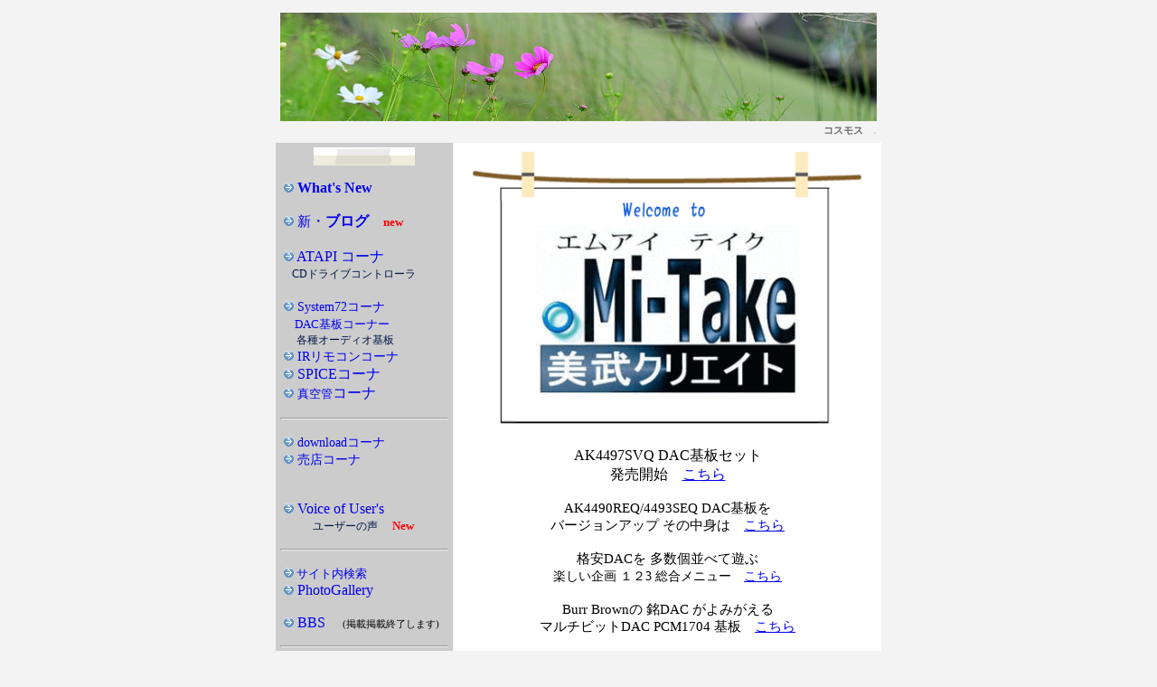

--- FILE ---
content_type: text/html
request_url: https://mi-take.biz/
body_size: 13810
content:
<!DOCTYPE HTML PUBLIC "-//W3C//DTD HTML 4.01 Transitional//EN">
<html lang="ja">
<HEAD>
<META http-equiv="Content-Type" content="text/html; charset=Shift_JIS">
<META http-equiv="Content-Style-Type" content="text/css">
<META name="Keywords" content="mi-take,DAC,DAI,AMP,SPICE,電源,USB,アイソレーター">
<META name="GENERATOR" content="JustSystems Homepage Builder Version 19.0.12.0 for Windows">
<META name="Keywords" content="PCM1704, DF1706, OPA627,PCM1704,DF1706,ES9038,AK4490,FN1241">
<META name="Keywords" content="音質,比較,自作,基板,販売,ブログ,設計,回路">
<title>Mi-Take ホームページ (TOP)</title>


<!-- SP mode 指定：HEAD の TITLE の次に置くこと -->
<meta name="viewport" content="width=device-width, initial-scale=1.0">
<style type="text/css">
<!--

@media only screen and (max-width: 600px) {
	width: 100%;  				<!-- スマートフォンの場合は幅を100%に -->
}
</style>
<!-- --------- -->



 <!-- 自動画像切り替えスクリプト ここから-->
<style type="text/css">
<!--

#photo{
    width: 660px;  height: 120px;
    margin: 0 auto; text-align: left;
    overflow: hidden;  position: relative;
}
#photo img{
    top: 0; left: 0; position: absolute;
}
-->
</style>
<SCRIPT type="text/javascript" src="photo_chenger.js"></SCRIPT>
<script type="text/javascript">
$(function(){
    var setImg = '#photo';
    var fadeSpeed = 1000;     <!-- フェードスピード
    var switchDelay = 3000;

    $(setImg).children('img').css({opacity:'0'});
    $(setImg + ' img:first').stop().animate({opacity:'1',zIndex:'20'},fadeSpeed);
    setInterval(function(){
        $(setImg + ' :first-child').animate({opacity:'0'},fadeSpeed).next('img').animate({opacity:'1'},fadeSpeed).end().appendTo(setImg);
    },switchDelay);
});
</script>

 <!-- 自動画像切り替えスクリプト ここまで-->
<script>
  (function(i,s,o,g,r,a,m){i['GoogleAnalyticsObject']=r;i[r]=i[r]||function(){
  (i[r].q=i[r].q||[]).push(arguments)},i[r].l=1*new Date();a=s.createElement(o),
  m=s.getElementsByTagName(o)[0];a.async=1;a.src=g;m.parentNode.insertBefore(a,m)
  })(window,document,'script','https://www.google-analytics.com/analytics.js','ga');

  ga('create', 'UA-103145653-1', 'auto');
  ga('send', 'pageview');

</script>
</HEAD>
<BODY bgcolor="#f3f3f3">
<div align="center">
  <TABLE width="660" cellpadding="5" cellspacing="1">
    <tbody>
      <tr>
        <TD colspan="2" align="right" bgcolor="#f3f3f3" style="font-size : 16px;" width="651" valign="bottom"><!--
<IMG src="_gl_images_/5MAY/topPage_2021May_rose.jpg" width="660" height="120" border="0"><br>
-->
<DIV id="photo">
<IMG width="660" height="120" border="0" src="_gl_images_/10OCT/topUpper2025OCT_kosumos1.jpg">
<IMG width="660" height="120" border="0" src="_gl_images_/10OCT/topUpper2025OCT_kosumos2.jpg">
<IMG width="660" height="120" border="0" src="_gl_images_/10OCT/topUpper2025OCT_kosumos3.jpg">
<IMG width="660" height="120" border="0" src="_gl_images_/10OCT/topUpper2025OCT_kosumos4.jpg">
<IMG width="660" height="120" border="0" src="_gl_images_/10OCT/topUpper2025OCT_kosumos5.jpg">
<IMG width="660" height="120" border="0" src="_gl_images_/10OCT/topUpper2025OCT_kosumos6.jpg">
</DIV>
        <B><FONT size="-2" style="font-size : 67%;" color="#666666">コスモス</FONT><FONT size="-2" style="font-size : 67%;">　</FONT></B><FONT color="#CCCCCC">. 

</FONT></TD>
      </tr>
      <tr>
        <td align="center" bgcolor="#cccccc" valign="top"><IMG src="left-top.jpg" width="112" height="20" border="0">
        <p align="left">&nbsp;<IMG src="index_arrow1.gif" width="11" height="11" border="0"> <b><A style="TEXT-DECORATION: none" href="Whats_new_list.html">What's&nbsp;New</A></b><br>
        <BR>
        &nbsp;<IMG src="index_arrow1.gif" width="11" height="11" border="0"><A style="TEXT-DECORATION: none" href="MyBrog/myBrog_index4.html" target="_blank"> <font style="font-size : 91%;">新</font>・<B>ブログ</B></A>　<font size="-1" color="#ff0000"><b>new</b></font><BR>
        <br>
        &nbsp;<IMG src="index_arrow1.gif" width="11" height="11" border="0"><A style="TEXT-DECORATION: none" href="atapi_temp.html" target="_self"> ATAPI コーナ</A><br>
        <font style="FONT-SIZE: 83%" color="#001646" size="-1">　</font><font style="FONT-SIZE: 76%" color="#001646" size="2" face="ＭＳ Ｐゴシック">CDドライブコントローラ</font><br>
        <br>
        &nbsp;<IMG src="index_arrow1.gif" width="11" height="11" border="0"><A style="FONT-SIZE: 14px; TEXT-DECORATION: none" href="system72_temp.html" target="_self"> System72コーナ</A><br>
        &nbsp; &nbsp; <font size="-1"><A href="system72/DAC_2/DAC_index2.html" style="text-decoration : none;">DAC基板コーナー</A></font><br>
        <font style="FONT-SIZE: 76%" color="#001646" size="-1" face="ＭＳ Ｐゴシック">　 &nbsp;各種オーディオ基板</font><br>
        &nbsp;<IMG src="index_arrow1.gif" width="11" height="11" border="0"><A style="TEXT-DECORATION: none" href="IR_Remocon/IR_remocon.html" target="_self"><font style="FONT-SIZE: 88%"> IRリモコンコーナ</font></A><br>
        &nbsp;<IMG src="index_arrow1.gif" width="11" height="11" border="0"><A style="TEXT-DECORATION: none" href="spice/framepage3.html" target="_self"> SPICEコーナ</A> <br>
        &nbsp;<IMG src="index_arrow1.gif" width="11" height="11" border="0"><A style="TEXT-DECORATION: none" href="Vacuum_tube/VacuumTube_sub.html" target="_self"> <font size="-1">真空管</font>コーナ</A><br>
        </p>
        <hr>
        <p align="left">&nbsp;<IMG src="index_arrow1.gif" width="11" height="11" border="0"><A style="FONT-SIZE: 14px; TEXT-DECORATION: none" href="Document_download.html" target="_self"> downloadコーナ</A><br>
        &nbsp;<IMG src="index_arrow1.gif" width="11" height="11" border="0"><A style="FONT-SIZE: 14px; TEXT-DECORATION: none" href="shop_option/shop_option_list_2.html" target="_blank"> 売店コーナ</A><BR>
        <BR>
        <BR>
        &nbsp;<IMG src="index_arrow1.gif" width="11" height="11" border="0"><A style="TEXT-DECORATION: none" href="users_comments/users_coments.html" target="_self"> Voice of User's</A><br>
        <font style="FONT-SIZE: 76%" color="#001646" size="2" face="ＭＳ Ｐゴシック">　　　ユーザーの声</font>　<font size="-1" color="#ff0000"><b>New</b></font></p>
        <hr>
        <p align="left">&nbsp;<IMG src="index_arrow1.gif" width="11" height="11" border="0"><A style="TEXT-DECORATION: none" href="mi_take_biz_KENSAKU.html" target="_blank"><font size="-1"> サイト内検索</font></A> <br>
        &nbsp;<IMG src="index_arrow1.gif" width="11" height="11" border="0">&nbsp;<A style="TEXT-DECORATION: none" href="mitake_photoGallery/SlideShowSelecter.html" target="_self">PhotoGallery</A><br>
        <br>
        &nbsp;<IMG src="index_arrow1.gif" width="11" height="11" border="0"><A style="TEXT-DECORATION: none" href="BBS_bak/BBS_bak.html" target="_blank"> BBS<FONT size="-1"> </FONT></A>　<FONT style="FONT-SIZE: 71%" size="-1">(掲載掲載終了します)</FONT></p>
        <hr>
        <p align="left">&nbsp;<IMG src="index_arrow1.gif" width="11" height="11" border="0"> <font style="FONT-SIZE: 83%" size="-1">&nbsp;</font><font style="FONT-SIZE: 83%" size="2" face="Arial"> </font><font style="FONT-SIZE: 83%" color="#000000" size="2" face="Arial"><A style="TEXT-DECORATION: none" href="profeel.html" target="_blank">PROFEEL</A></font></p>
        </td>
        <td valign="top" align="center" bgcolor="#FFFFFF"><IMG src="NorenNEW_2.gif" width="436" height="331" border="0"><BR>
        <FONT face="メイリオ">AK4497SVQ DAC基板セット<BR>
        発売開始　<A href="system72/DAC2025/AK4497SVQ_DAC.html">こちら</A></FONT><FONT color="#990000"><FONT style="FONT-SIZE:94%"><FONT color="000000" face="メイリオ"><BR>
        <BR>
        AK4490REQ/4493SEQ DAC基板を<BR>
        バージョンアップ その中身は　<A href="system72/DAC_3/AK4490R/AK4490R_4493S_MkII_DAC.html">こちら</A></FONT></FONT></FONT><BR>
        <BR>
        <FONT color="#990000"><FONT style="FONT-SIZE:94%"><FONT color="000000" face="メイリオ">格安DACを 多数個並べて遊ぶ<FONT color="#990000"><FONT style="FONT-SIZE:94%"><FONT color="000000" face="メイリオ"><BR>
        楽しい企画 １２3 </FONT></FONT></FONT><FONT style="FONT-SIZE:94%">総合メニュー　<A href="system72/DAC2024/InterestingPlan.html">こちら</A></FONT><BR>
        </font></FONT></FONT><BR>
        <FONT color="#990000"><font style="FONT-SIZE:94%"><FONT color="000000" face="メイリオ">Burr Brownの 銘DAC がよみがえる<BR>
        <FONT face="メイリオ">マルチビットDAC </FONT><FONT face="メイリオ">PCM1704</FONT><FONT face="メイリオ"> 基板　<A href="system72/DAC2020/PCM1704/pcm1704dac.html">こちら</A><BR>
        </FONT></FONT></FONT></FONT><BR>
        <FONT face="メイリオ"><SPAN style="color: rgb(0, 0, 0); font-family: Meiryo; font-size: medium; font-style: normal; font-variant-ligatures: normal; font-variant-caps: normal; font-weight: 400; letter-spacing: normal; orphans: 2; text-align: -webkit-center; text-indent: 0px; text-transform: none; widows: 2; word-spacing: 0px; -webkit-text-stroke-width: 0px; white-space: normal; background-color: rgb(255, 255, 255); text-decoration-thickness: initial; text-decoration-style: initial; text-decoration-color: initial; display: inline !important; float: none;">DSD対応USB DDC　関連記事　</SPAN></FONT><FONT size="-1" style="color: rgb(0, 0, 0); font-family: Meiryo; font-style: normal; font-variant-ligatures: normal; font-variant-caps: normal; font-weight: 400; letter-spacing: normal; orphans: 2; text-align: -webkit-center; text-indent: 0px; text-transform: none; widows: 2; word-spacing: 0px; -webkit-text-stroke-width: 0px; white-space: normal; text-decoration-thickness: initial; text-decoration-style: initial; text-decoration-color: initial;" face="メイリオ"><A href="system72/DAC_2/XMOS_DSD/XMOS_DDC_comparison_2.html">こちら</A></FONT><FONT face="メイリオ"><br style="color: rgb(0, 0, 0); font-family: Meiryo; font-size: medium; font-style: normal; font-variant-ligatures: normal; font-variant-caps: normal; font-weight: 400; letter-spacing: normal; orphans: 2; text-align: -webkit-center; text-indent: 0px; text-transform: none; widows: 2; word-spacing: 0px; -webkit-text-stroke-width: 0px; white-space: normal; text-decoration-thickness: initial; text-decoration-style: initial; text-decoration-color: initial;">
        </FONT><FONT size="-1" style="color: rgb(0, 0, 0); font-family: Meiryo; font-style: normal; font-variant-ligatures: normal; font-variant-caps: normal; font-weight: 400; letter-spacing: normal; orphans: 2; text-align: -webkit-center; text-indent: 0px; text-transform: none; widows: 2; word-spacing: 0px; -webkit-text-stroke-width: 0px; white-space: normal; text-decoration-thickness: initial; text-decoration-style: initial; text-decoration-color: initial;" face="メイリオ">◆ CQ出版エレキ工房・掲載記事連携</FONT><FONT face="メイリオ"><span style="color: rgb(0, 0, 0); font-family: Meiryo; font-size: medium; font-style: normal; font-variant-ligatures: normal; font-variant-caps: normal; font-weight: 400; letter-spacing: normal; orphans: 2; text-align: -webkit-center; text-indent: 0px; text-transform: none; widows: 2; word-spacing: 0px; -webkit-text-stroke-width: 0px; white-space: normal; background-color: rgb(255, 255, 255); text-decoration-thickness: initial; text-decoration-style: initial; text-decoration-color: initial; display: inline !important; float: none;">　</span><A href="system72/DAC_2/COMBO384_DSD/combo384_PCM1795_32bit.html" style="font-family: Meiryo; font-size: medium; font-style: normal; font-variant-ligatures: normal; font-variant-caps: normal; font-weight: 400; letter-spacing: normal; orphans: 2; text-align: -webkit-center; text-indent: 0px; text-transform: none; widows: 2; word-spacing: 0px; -webkit-text-stroke-width: 0px; white-space: normal;"><font size="-1">こちら</font></A></FONT></td>
      </tr>
      <tr>
        <td align="center" bgcolor="#666666" valign="middle"><font face="Arial" color="#d2ffff" size="-1">since Nov 3. 2009</font><BR>
        <br>
        <a href="http://www.free-counter.jp/"><img src="https://www.f-counter.net/j/32/1566189449/" alt="アクセスカウンター" width="90" height="18"></a><BR>
        <!--       <table border="0" cellpadding="5" width="65">
          <tbody>
            <tr>
              <td align="center" valign="top" width="89">&nbsp; <!-- 2014.06.10.　外部カウンタに置き換え <script language="Javascript">
	document.write('<a href="http://www.f-counter.com/"></a>');</script>
              <noscript><a href="http://gaa.f-counter.com/">counter</a></noscript>--><!-- <a href="http://www.free-counter.jp/"><img src="http://www.f-counter.net/j/19/1402388668/" border="0"> --><!-- 2014.06.10.　外部カウンタに置き換え　ここまで --><!-- これはオリジナル <IMG src="http://counter.geocities.jp/ncounter.cgi?id=mi_take4649" alt="Counter" width="82" height="24"> <BR> --></td>
        <!--         </tr>
          </tbody>
        </table>
        </td>
-->
        <td bgcolor="#cccccc" align="center" valign="middle">ソーラパネル関連の<br>
        実験データ公開は　<A href="Villa_mi-take/SolarPanel/SolarPanel.html" target="_self">こちら</A> &nbsp;</td>
      </tr>
      <tr>
        <td colspan="2" align="center" valign="middle" bgcolor="#f8f8f8" width="651">
        <hr>
        <font color="#0450a4" face="ＭＳ Ｐ明朝">mi-takeは </font><font style="FONT-SIZE: 150%" color="#001646" size="+2" face="Arial Black"><A href="system72/system72STD.html" target="_blank" style="color : #0432a4;text-decoration : none;">system72</A></font><font color="#6666ff" face="ＭＳ Ｐ明朝"> </font><font color="#0450a4" face="ＭＳ Ｐ明朝">で</font><font color="#0450a4" face="ＭＳ Ｐ明朝" size="-1"> </font><font color="#0450a4" face="ＭＳ Ｐ明朝">あなたのオーディオライフを支援します<br>
        </font><font face="ＭＳ Ｐ明朝">(c) 2009-2025 mi-take</font><BR>
        <BR>
        <A href="sp/index.html">SP_mode</A><BR>
        </td>
      </tr>
    </tbody>
  </TABLE>
  .
</div>
</BODY>
</html>

--- FILE ---
content_type: text/plain
request_url: https://www.google-analytics.com/j/collect?v=1&_v=j102&a=1641059040&t=pageview&_s=1&dl=https%3A%2F%2Fmi-take.biz%2F&ul=en-us%40posix&dt=Mi-Take%20%E3%83%9B%E3%83%BC%E3%83%A0%E3%83%9A%E3%83%BC%E3%82%B8%20(TOP)&sr=1280x720&vp=1280x720&_u=IEBAAEABAAAAACAAI~&jid=336933267&gjid=580910254&cid=630178641.1762902205&tid=UA-103145653-1&_gid=873450621.1762902205&_r=1&_slc=1&z=459286352
body_size: -449
content:
2,cG-0HSSDEVNJ5